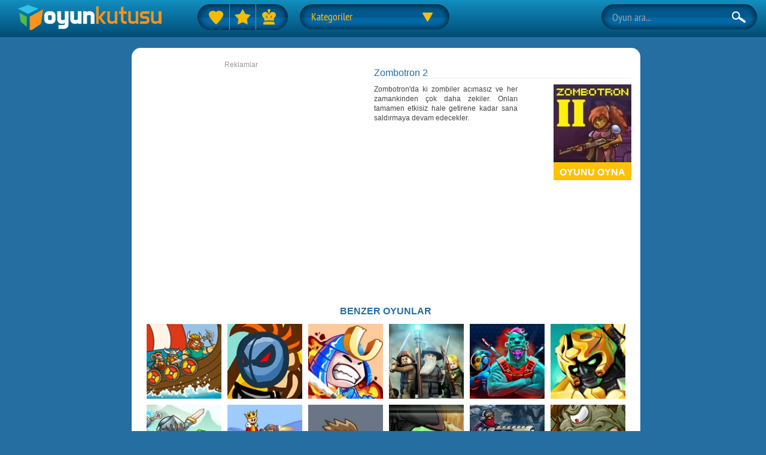

--- FILE ---
content_type: text/html; charset=utf-8
request_url: http://www.oyunkutusu.com/zombotron-2.html
body_size: 6498
content:
<!DOCTYPE html>
<html>
<head>
<meta charset="utf-8">
<meta http-equiv="X-UA-Compatible" content="IE=edge">
<meta content='width=device-width, initial-scale=1.0, maximum-scale=1.0, user-scalable=0' name='viewport' />
<meta name="google-site-verification" content="W6gGNZiDWbJgigH3tM0X4G8wVOVIU0o6fsYpb357Zx8" />
<title>Zombotron 2 - Savaş Oyunları</title>
<link rel="icon" type="image/x-icon" href="http://www.oyunkutusu.com/favicon.ico" />
<meta name="Description" content="Zombotron'da ki zombiler acımasız ve her zamankinden çok daha zekiler. Onları tamamen etkisiz hale getirene kadar sana saldırmaya devam edecekler."/>
<meta name="Keywords" content="Zombotron 2, Zombotron 2 Oyna, Zombotron 2 Oyunu, Online Zombotron 2 Oyna, Savaş Oyunları, En Güzel Oyunlar"/>
<meta property="og:image" content="http://www.oyunkutusu.com/dosya/img/zombotron-2.jpg" />
<meta property="image" content="http://www.oyunkutusu.com/dosya/img/zombotron-2.jpg" />
<link rel="image_src" href="http://www.oyunkutusu.com/dosya/img/zombotron-2.jpg" />
<link rel="canonical" href="http://www.oyunkutusu.com/zombotron-2.html" />
<link href="http://www.oyunkutusu.com/tema/oyunkutusu/css/custom.css" rel="stylesheet" type="text/css" />
<script type="text/javascript" src="http://ajax.googleapis.com/ajax/libs/jquery/1.11.1/jquery.min.js"></script>
  <script type="text/javascript">
			
			if (navigator.userAgent.indexOf('Safari') {				   
				$('.img_cells li').css('margin-top', '25px');
				}
			else {
			};	
		</script>
		
		
<script>
function favori(a) {		
    jQuery.ajax({

        type: "GET",
        url: "http://www.oyunkutusu.com/index.php?act=script&favori",
        data: "ID=" + a,
        success: function(b) {
            $("#fav").html(b)
        }
    })
}

function favorisil(a) {
    jQuery.ajax({
        type: "GET",
        url: "http://www.oyunkutusu.com/index.php?act=script&favorisil",
        data: "ID=" + a,
        success: function(b) {
            $("#fav").html(b)
        }
    })
}
</script>
<script language="javascript">

function swf(e, t, a) {
    document.write('<object classid="clsid:D27CDB6E-AE6D-11cf-96B8-444553540000" codebase="http://download.macromedia.com/pub/shockwave/cabs/flash/swflash.cab#version=7,0,19,0" width="' + t + '" height="' + a + '">'), document.write('<param name="movie" value="' + e + '">'), document.write('<param name="wmode" value="transparent" />'), document.write('<param name="quality" value="high">'), document.write('<param name="allownetworking" value="internal" />'), document.write('<param name="allowscriptaccess" value="samedomain" />'), document.write('<embed src="' + e + '"   id="currentEmbedGame" quality="high" pluginspage="http://www.macromedia.com/shockwave/download/index.cgi?P1_Prod_Version=ShockwaveFlash" type="application/x-shockwave-flash" width="' + t + '" height="' + a + '" menu="0"></embed>'), document.write("</object>")
}

function dcr(e, t, a) {
    document.write('<object classid="clsid:166B1BCA-3F9C-11CF-8075-444553540000" codebase="http://download.macromedia.com/pub/shockwave/cabs/director/sw.cab#version=7,0,2,0" width="' + t + '" height="' + a + '">'), document.write("<param name=\"swRemote\" value=\"swSaveEnabled='true' swVolume='true' swRestart='true' swPausePlay='true' swFastForward='true' swContextMenu='true'\">"), document.write('<param name="swStretchStyle" value="meet">'), document.write('<param name="bgColor" value="#000000">'), document.write('<param name="src" value="' + e + '">'), document.write('<embed src="' + e + '" width="' + t + '" height="' + a + "\" bgColor=\"#000000\" swRemote=\"swSaveEnabled='true' swVolume='true' swRestart='true' swPausePlay='true' swFastForward='true' swContextMenu='true'\" swStretchStyle=\"meet\" type=\"application/x-director\" pluginspage=\"http://www.macromedia.com/shockwave/download/\"></embed>"), document.write("</object>")
}

function indir(e) {
    jQuery.ajax({
        type: "POST",
        url: "http://www.oyunkutusu.com/index.php?act=islem&indir=" + e,
        data: e,
        success: function(e) {
            $("#indir").html(e)
        }
    })
}

function yeniler(e) {
    jQuery.ajax({
        type: "POST",
        url: "http://www.oyunkutusu.com/index.php?act=script&yeniler&sayfa=" + e,
        data: e,
        success: function(e) {
            $("#yeniler").html(e)
        }
    })
}

function populer(e) {
    jQuery.ajax({
        type: "POST",
        url: "http://www.oyunkutusu.com/index.php?act=script&pop&pop=" + e,
        data: e,
        success: function(e) {
            $("#populer").html(e)
        }
    })
}

function yorumsayfala(e, t, a) {
    jQuery.ajax({
        type: "POST",
        url: "http://www.oyunkutusu.com/index.php?act=script&yorum",
        data: "oyunid=" + e + "&sayfa=" + t + "&sclass=" + a,
        success: function(e) {
            $("#yorumlar").html(e)
        }
    })
}

function begen(e, t) {
    jQuery.ajax({
        type: "POST",
        url: "http://www.oyunkutusu.com/index.php?act=script&begen=" + e + "&durum=" + t,
        data: e,
        success: function(e) {
			if ("error" == e) {
                alert("Daha önce oy verdiniz!")
            } else {
            "error" == e || $("#starz").html(e)
			}
        }
    })
}

function addcomment() {
    var sc = $('#form').serialize();
    jQuery.ajax({
        type: 'post',
        url: '/index.php?act=script&comment',
        data: sc,
        success: function(sonuc) {
            if (sonuc == "ok") {
                $('#commentstatus').html('<div class="clearfix m-l-lg text-success" style="color:#fff;margin-bottom:20px;">Teşekkürler. Yorumunuz alınmıştır. Editör onayı alması durumunda yayınlanacaktır.</div>');
            } else {
                if (sonuc == "tekrar") {
                    alert('Daha önce göndermiş olduğunuz yorum bulunmaktadır!');
                } else {
                    alert(sonuc);
                }
            }
        }
    });
}
</script>
<link rel="icon" href="http://www.oyunkutusu.com/tema/oyunkutusu/images/favicon.ico" type="image/x-icon">
<link rel="icon" type="image/png" href="http://www.oyunkutusu.com/tema/oyunkutusu/images/favicon.png" />
    
		<meta name="google-site-verification" content="W6gGNZiDWbJgigH3tM0X4G8wVOVIU0o6fsYpb357Zx8" />
</head>

<body>
	
<div class="image-outer">
	<header class="header">
		 <div class="navbar-header">
	      <a class="navbar-brand" href="http://www.oyunkutusu.com"><img src="http://www.oyunkutusu.com/tema/oyunkutusu/images/logo.png" alt="Oyun Kutusu - En Güzel Oyunlar" /></a>
	    </div>
	    <div class="select-area clearfix">
	    	
						<div class="head_left">
	    		<ul class="list-unstyled share">
		      		<li><a href="http://www.oyunkutusu.com/favorilerim/" title="Favori Oyunlarım" rel="nofollow"><img src="http://www.oyunkutusu.com/tema/oyunkutusu/images/heart_icon.png" alt="Favori Oyunlarım" /></a></li>
					<li><a href="http://www.oyunkutusu.com/yeni-oyunlar/" title="Yeni Oyunlar"><img src="http://www.oyunkutusu.com/tema/oyunkutusu/images/yeni.png" alt="" /></a></li>
					<li><a href="http://www.oyunkutusu.com/populer-oyunlar/" title="Popüler Oyunlar"><img src="http://www.oyunkutusu.com/tema/oyunkutusu/images/popi.png" alt="" /></a></li>
		      	</ul>
		      	<div class="select_cell dropdown">
		      		<a href="#" class="select_inner dropdown-toggle" data-toggle="dropdown">Kategoriler</a>
	      		    <ul class="dropdown-menu">
	      		    	<div class="scroll_in">
		      		    	<li class="row select_row">
					        		<a href="http://www.oyunkutusu.com/2-kisilik-oyunlar" title="2 Kişilik Oyunlar">2 Kişilik Oyunlar</a>
					        </li>	
								<li class="row select_row">
					        		<a href="http://www.oyunkutusu.com/3d-oyunlar" title="3D Oyunlar">3D Oyunlar</a>
					        </li>	
								<li class="row select_row">
					        		<a href="http://www.oyunkutusu.com/araba-oyunlari" title="Araba Oyunları">Araba Oyunları</a>
					        </li>	
								<li class="row select_row">
					        		<a href="http://www.oyunkutusu.com/atari" title="Atari">Atari</a>
					        </li>	
								<li class="row select_row">
					        		<a href="http://www.oyunkutusu.com/beceri-oyunlari" title="Beceri Oyunları">Beceri Oyunları</a>
					        </li>	
								<li class="row select_row">
					        		<a href="http://www.oyunkutusu.com/futbol-oyunlari" title="Futbol Oyunları">Futbol Oyunları</a>
					        </li>	
								<li class="row select_row">
					        		<a href="http://www.oyunkutusu.com/kiz-oyunlari" title="Kız Oyunları">Kız Oyunları</a>
					        </li>	
								<li class="row select_row">
					        		<a href="http://www.oyunkutusu.com/macera-oyunlari" title="Macera Oyunları">Macera Oyunları</a>
					        </li>	
								<li class="row select_row">
					        		<a href="http://www.oyunkutusu.com/motor-oyunlari" title="Motor Oyunları">Motor Oyunları</a>
					        </li>	
								<li class="row select_row">
					        		<a href="http://www.oyunkutusu.com/online-oyunlar" title="Online Oyunlar">Online Oyunlar</a>
					        </li>	
								<li class="row select_row">
					        		<a href="http://www.oyunkutusu.com/oyun-kolu" title="Oyun Kolu">Oyun Kolu</a>
					        </li>	
								<li class="row select_row">
					        		<a href="http://www.oyunkutusu.com/oyun-skor" title="Oyun Skor">Oyun Skor</a>
					        </li>	
								<li class="row select_row">
					        		<a href="http://www.oyunkutusu.com/savas-oyunlari" title="Savaş Oyunları">Savaş Oyunları</a>
					        </li>	
								<li class="row select_row">
					        		<a href="http://www.oyunkutusu.com/silah-oyunlari" title="Silah Oyunları">Silah Oyunları</a>
					        </li>	
								<li class="row select_row">
					        		<a href="http://www.oyunkutusu.com/zeka-oyunlari" title="Zeka Oyunları">Zeka Oyunları</a>
					        </li>	
												        <li class="row select_row view_mob">
					        	<div class="col-sm-12">
					        		<div class="search_cell">
							        	<button class="search_btn"><img src="http://www.oyunkutusu.com/tema/oyunkutusu/images/zoom_toll.png" alt="" /></button>
							     		<input type="text" placeholder="Oyun ara..." />
							        </div>
					        	</div>
					        </li>
	      		    	</div>					        
				    </ul>
		      	</div>
	
	    	</div>      	
	        <div class="search_cell hidden-xs">
				<form  action="http://www.oyunkutusu.com" method="GET">
				<input name="act" value="ara" type="hidden" />
	        	<button class="search_btn"><img src="http://www.oyunkutusu.com/tema/oyunkutusu/images/zoom_toll.png" alt="" /></button>
	     		<input name="term" type="text" placeholder="Oyun ara..." />
				</form>
	        </div>
						
	    </div>
	</header>
	<style type="text/css">
.crawler {position:relative; background:#fff;  margin:15px auto; width:840px;   }
 .breadcrumbs {display:none;}
 .backToMain {float:left; width:30px; margin:7px 7px; margin-left:-10px;}
</style>
<ul class="breadcrumbs">
	<li itemscope itemtype="http://data-vocabulary.org/Breadcrumb"><a href="http://www.oyunkutusu.com" itemprop="url"><span itemprop="title">Oyunlar</span></a></li>
	<li itemscope itemtype="http://data-vocabulary.org/Breadcrumb"><a href="http://www.oyunkutusu.com/savas-oyunlari" itemprop="url"><span itemprop="title">Savaş Oyunları</span></a></li>
	<li itemscope itemtype="http://data-vocabulary.org/Breadcrumb"><a href="http://www.oyunkutusu.com/zombotron-2.html" itemprop="url"><span itemprop="title">Zombotron 2</span></a></li>
</ul>

	<div class="play_inr">
		<div class="container outter">
			<div class="crawler " style="background:#fff;">
				
				<div class="clear"></div>
				<div style="float:left;background:#fff; border-radius:15px; padding:15px; ">
						<div class=""style="float:left; width:336px; background:#fff;">
						<span style="float:left; width:100%; display:block;font-size:12px; color:#999; padding:3px 0;">Reklamlar</span>
							<script async src="//pagead2.googlesyndication.com/pagead/js/adsbygoogle.js"></script>
<!-- 336 -->
<ins class="adsbygoogle"
     style="display:inline-block;width:336px;height:280px"
     data-ad-client="ca-pub-8091505364143319"
     data-ad-slot="7996431530"></ins>
<script>
(adsbygoogle = window.adsbygoogle || []).push({});
</script>
							 
						</div>
						<div style="float:left; width:430px; margin-left:54px; padding-bottom:25px;  background:#fff;">
						<div style="width:100%;border-bottom:1px solid #eee; margin-bottom:10px;float:left;">
						<h1 style=" width:400px;   padding:18px 0 0 0;margin:0;color:#256ea1; float:left;text-align:left; font-size:16px;">Zombotron 2</h1>
						</div>
							<p style="float:left;">
							<h2 style="float:left; width:240px; text-align:justify; padding:0; margin:0; font-size:12px; line-height:16px; color:#444" itemprop="description">
							Zombotron'da ki zombiler acımasız ve her zamankinden çok daha zekiler. Onları tamamen etkisiz hale getirene kadar sana saldırmaya devam edecekler.							</h2>
							</p>
					<div style="float:right;width:130px; margin-left:10px;">
								<img src="http://www.oyunkutusu.com/dosya/img/zombotron-2.jpg" alt="Zombotron 2" />
								<div  style="clear:both;float:left; width:130px; height:30px;  margin:0px 0 0 0;background:#ffc107;">
								 <a style="float:left; margin:17px 0 0 10px ; color:#fff;font-weight:bolder;"  href="http://www.oyunkutusu.com/oyna/zombotron-2.html" title="Zombotron 2 oyna">OYUNU OYNA</a>
								</div>
							</div>
						
						</div>
						<div style="float:left; margin:15px 0 0 0;   text-align:center; width:820px;">
						 <script async src="//pagead2.googlesyndication.com/pagead/js/adsbygoogle.js"></script>
<!-- 728*90 -->
<ins class="adsbygoogle"
     style="display:inline-block;width:728px;height:90px"
     data-ad-client="ca-pub-8091505364143319"
     data-ad-slot="7637151535"></ins>
<script>
(adsbygoogle = window.adsbygoogle || []).push({});
</script>
						  <ul id="list" class="img_cells" style="background:#fff;padding:0;">
						 <h2 style=" width:100%; font-weight:bolder; padding:10px   0;margin:0;color:#256ea1; float:left;text-align:center; text-transform:uppercase; font-size:16px;">Benzer Oyunlar</h2>
							<li><a href="http://www.oyunkutusu.com/viking-istilasi-2.html" title="Viking İstilası 2" data-title="Viking İstilası 2">
			    		 
			           <img src="http://www.oyunkutusu.com/dosya/img/viking-istilasi-2.jpg" alt="Viking İstilası 2" />
			            <article class="da-animate da-slideFromRight" style="display: block;"> </article>
						</a>
			        </li><li><a href="http://www.oyunkutusu.com/kiyamet-kulesi.html" title="Kıyamet Kulesi" data-title="Kıyamet Kulesi">
			    		 
			           <img src="http://www.oyunkutusu.com/dosya/img/kiyamet-kulesi.jpg" alt="Kıyamet Kulesi" />
			            <article class="da-animate da-slideFromRight" style="display: block;"> </article>
						</a>
			        </li><li><a href="http://www.oyunkutusu.com/kahramanlarin-savasi.html" title="Kahramanların Savaşı" data-title="Kahramanların Savaşı">
			    		 
			           <img src="http://www.oyunkutusu.com/dosya/img/kahramanlarin-savasi.jpg" alt="Kahramanların Savaşı" />
			            <article class="da-animate da-slideFromRight" style="display: block;"> </article>
						</a>
			        </li><li><a href="http://www.oyunkutusu.com/lego-yuzuklerin-efendisi.html" title="LEGO Yüzüklerin Efendisi" data-title="LEGO Yüzüklerin Efendisi">
			    		 
			           <img src="http://www.oyunkutusu.com/dosya/img/lego-yuzuklerin-efendisi.jpg" alt="LEGO Yüzüklerin Efendisi" />
			            <article class="da-animate da-slideFromRight" style="display: block;"> </article>
						</a>
			        </li><li><a href="http://www.oyunkutusu.com/star-cars.html" title="Star Cars" data-title="Star Cars">
			    		 
			           <img src="http://www.oyunkutusu.com/dosya/img/star-cars.jpg" alt="Star Cars" />
			            <article class="da-animate da-slideFromRight" style="display: block;"> </article>
						</a>
			        </li><li><a href="http://www.oyunkutusu.com/mega-robotlar-2.html" title="Mega Robotlar 2" data-title="Mega Robotlar 2">
			    		 
			           <img src="http://www.oyunkutusu.com/dosya/img/mega-robotlar-2.jpg" alt="Mega Robotlar 2" />
			            <article class="da-animate da-slideFromRight" style="display: block;"> </article>
						</a>
			        </li><li><a href="http://www.oyunkutusu.com/guclu-sovalye.html" title="Güçlü Şövalye" data-title="Güçlü Şövalye">
			    		 
			           <img src="http://www.oyunkutusu.com/dosya/img/guclu-sovalye.jpg" alt="Güçlü Şövalye" />
			            <article class="da-animate da-slideFromRight" style="display: block;"> </article>
						</a>
			        </li><li><a href="http://www.oyunkutusu.com/kralin-hucumu.html" title="Kralın Hücumu" data-title="Kralın Hücumu">
			    		 
			           <img src="http://www.oyunkutusu.com/dosya/img/kralin-hucumu.jpg" alt="Kralın Hücumu" />
			            <article class="da-animate da-slideFromRight" style="display: block;"> </article>
						</a>
			        </li><li><a href="http://www.oyunkutusu.com/donus.html" title="Dönüş" data-title="Dönüş">
			    		 
			           <img src="http://www.oyunkutusu.com/dosya/img/donus.jpg" alt="Dönüş" />
			            <article class="da-animate da-slideFromRight" style="display: block;"> </article>
						</a>
			        </li><li><a href="http://www.oyunkutusu.com/raze-2.html" title="Raze 2" data-title="Raze 2">
			    		 
			           <img src="http://www.oyunkutusu.com/dosya/img/raze-2.jpg" alt="Raze 2" />
			            <article class="da-animate da-slideFromRight" style="display: block;"> </article>
						</a>
			        </li><li><a href="http://www.oyunkutusu.com/sinir-ihlali-2.html" title="Sınır İhlali 2" data-title="Sınır İhlali 2">
			    		 
			           <img src="http://www.oyunkutusu.com/dosya/img/sinir-ihlali-2.jpg" alt="Sınır İhlali 2" />
			            <article class="da-animate da-slideFromRight" style="display: block;"> </article>
						</a>
			        </li><li><a href="http://www.oyunkutusu.com/devlerle-savas-2.html" title="Devlerle Savaş 2" data-title="Devlerle Savaş 2">
			    		 
			           <img src="http://www.oyunkutusu.com/dosya/img/devlerle-savas-2.jpg" alt="Devlerle Savaş 2" />
			            <article class="da-animate da-slideFromRight" style="display: block;"> </article>
						</a>
			        </li><li><a href="http://www.oyunkutusu.com/hava-savasi.html" title="Hava Savaşı" data-title="Hava Savaşı">
			    		 
			           <img src="http://www.oyunkutusu.com/dosya/img/hava-savasi.jpg" alt="Hava Savaşı" />
			            <article class="da-animate da-slideFromRight" style="display: block;"> </article>
						</a>
			        </li><li><a href="http://www.oyunkutusu.com/koru-bekcileri-3.html" title="Koru Bekçileri 3" data-title="Koru Bekçileri 3">
			    		 
			           <img src="http://www.oyunkutusu.com/dosya/img/koru-bekcileri-3.jpg" alt="Koru Bekçileri 3" />
			            <article class="da-animate da-slideFromRight" style="display: block;"> </article>
						</a>
			        </li><li><a href="http://www.oyunkutusu.com/lego-yildiz-savaslari-2.html" title="Lego Yıldız Savaşları 2" data-title="Lego Yıldız Savaşları 2">
			    		 
			           <img src="http://www.oyunkutusu.com/dosya/img/lego-yildiz-savaslari-2.jpg" alt="Lego Yıldız Savaşları 2" />
			            <article class="da-animate da-slideFromRight" style="display: block;"> </article>
						</a>
			        </li><li><a href="http://www.oyunkutusu.com/sehir-kusatmasi-3.html" title="Şehir Kuşatması 3" data-title="Şehir Kuşatması 3">
			    		 
			           <img src="http://www.oyunkutusu.com/dosya/img/sehir-kusatmasi-3.jpg" alt="Şehir Kuşatması 3" />
			            <article class="da-animate da-slideFromRight" style="display: block;"> </article>
						</a>
			        </li><li><a href="http://www.oyunkutusu.com/strike-of-war.html" title="Strike of War" data-title="Strike of War">
			    		 
			           <img src="http://www.oyunkutusu.com/dosya/img/strike-of-war.jpg" alt="Strike of War" />
			            <article class="da-animate da-slideFromRight" style="display: block;"> </article>
						</a>
			        </li><li><a href="http://www.oyunkutusu.com/patlayici-takimi-2.html" title="Patlayıcı Takımı 2" data-title="Patlayıcı Takımı 2">
			    		 
			           <img src="http://www.oyunkutusu.com/dosya/img/patlayici-takimi-2.jpg" alt="Patlayıcı Takımı 2" />
			            <article class="da-animate da-slideFromRight" style="display: block;"> </article>
						</a>
			        </li>						</ul><script async src="//pagead2.googlesyndication.com/pagead/js/adsbygoogle.js"></script>
<!-- duyarli bağlantı -->
<ins class="adsbygoogle"
     style="display:block"
     data-ad-client="ca-pub-8091505364143319"
     data-ad-slot="3968060330"
     data-ad-format="link"></ins>
<script>
(adsbygoogle = window.adsbygoogle || []).push({});
</script>
						</div>
						
			</div>
			</div>
			 
				
				 
			 
		</div>
	</div>
</div><link href="http://www.oyunkutusu.com/tema/oyunkutusu/css/bootstrap.css" rel="stylesheet" type="text/css" />
<script type="text/javascript">
$(document).ready(function(){}),$(window).bind("load",function(){function o(){i=n.height(),t=$(window).scrollTop()+$(window).height()-i+"px",$(document.body).height()+i<$(window).height()?n.css({position:"fixed",bottom:"0px",left:"0",right:"0"}):n.css({position:"relative",display:"block"})}var i=0,t=0,n=$(".footer");o(),$(window).scroll(o).resize(o)});
</script>
<script type="text/javascript">
(function($,undefined){$.HoverDir=function(options,element){this.$el=$(element);this._init(options);};$.HoverDir.defaults={hoverDelay:0,reverse:false};$.HoverDir.prototype={_init:function(options){this.options=$.extend(true,{},$.HoverDir.defaults,options);this._loadEvents();},_loadEvents:function(){var _self=this;this.$el.on('mouseenter.hoverdir, mouseleave.hoverdir',function(event){var $el=$(this),evType=event.type,$hoverElem=$el.find('article'),direction=_self._getDir($el,{x:event.pageX,y:event.pageY}),hoverClasses=_self._getClasses(direction);$hoverElem.removeClass();if(evType==='mouseenter'){$hoverElem.hide().addClass(hoverClasses.from);clearTimeout(_self.tmhover);_self.tmhover=setTimeout(function(){$hoverElem.show(0,function(){$(this).addClass('hover-animate').addClass(hoverClasses.to);});},_self.options.hoverDelay);}else{$hoverElem.addClass('hover-animate');clearTimeout(_self.tmhover);$hoverElem.addClass(hoverClasses.from);}});},_getDir:function($el,coordinates){var w=$el.width(),h=$el.height(),x=(coordinates.x-$el.offset().left-(w/2))*(w>h?(h/w):1),y=(coordinates.y-$el.offset().top-(h/2))*(h>w?(w/h):1),direction=Math.round((((Math.atan2(y,x)*(180/Math.PI))+180)/90)+3)%4;return direction;},_getClasses:function(direction){var fromClass,toClass;switch(direction){case 0:(!this.options.reverse)?fromClass='hover-slideFromTop':fromClass='hover-slideFromBottom';toClass='hover-slideTop';break;case 1:(!this.options.reverse)?fromClass='hover-slideFromRight':fromClass='hover-slideFromLeft';toClass='hover-slideLeft';break;case 2:(!this.options.reverse)?fromClass='hover-slideFromBottom':fromClass='hover-slideFromTop';toClass='hover-slideTop';break;case 3:(!this.options.reverse)?fromClass='hover-slideFromLeft':fromClass='hover-slideFromRight';toClass='hover-slideLeft';break;};return{from:fromClass,to:toClass};}};var logError=function(message){if(this.console){console.error(message);}};$.fn.hoverdir=function(options){if(typeof options==='string'){var args=Array.prototype.slice.call(arguments,1);this.each(function(){var instance=$.data(this,'hoverdir');if(!instance){logError("cannot call methods on hoverdir prior to initialization; "+"attempted to call method '"+options+"'");return;}if(!$.isFunction(instance[options])||options.charAt(0)==="_"){logError("no such method '"+options+"' for hoverdir instance");return;}instance[options].apply(instance,args);});}else{this.each(function(){var instance=$.data(this,'hoverdir');if(!instance){$.data(this,'hoverdir',new $.HoverDir(options,this));}});}return this;};})(jQuery);
</script>
<script type="text/javascript">
		//Image Hover
		jQuery(document).ready(function(){
		jQuery(function() {
			jQuery('ul.img_cells > li').hoverdir();
		});
		});
		$(document).ready(function(){
			$( "li.dropdown" ).click(function() {
			  $( ".dropdown-menu" ).slideToggle( "open", function() {
				 
			  });
			});

			$(".dropdown-menu").click(function(event){
			     event.stopPropagation();
			});
		});
	</script>
<script src="http://www.oyunkutusu.com/tema/oyunkutusu/js/bootstrap.js" type="text/javascript"></script>
<script src="http://www.oyunkutusu.com/tema/oyunkutusu/js/jquery.placeholder.1.3.min.js" type="text/javascript"></script>
<!-- Meta, title, CSS, JS, favicons, etc. -->
<!-- Default link -->
<!-- HTML5 shim and Respond.js IE8 support of HTML5 elements and media queries -->
<!--[if lt IE 9]>
  <script src="http://www.oyunkutusu.com/tema/oyunkutusu/js/html5shiv.min.js"></script>
  <script src="http://www.oyunkutusu.com/tema/oyunkutusu/js/respond.min.js"></script>
<![endif]-->
<!-- custom js -->
   <div class="footer clearfix">
   		<div class="logo_text"><img src="http://www.oyunkutusu.com/tema/oyunkutusu/images/logo.png" width="180" alt="Oyun Kutusu - En G蝢頊el Oyunlar" /></div>     		
   		<div class="footer_right">
   			<ul class="footer_list
   			    
   				<li><a href="http://www.oyunkutusu.com/sitemap.xml" title="Sitemap">Sitemap</a></li>
   				<li><a href="http://www.oyunkutusu.com/rss.xml" title="Rss">Rss</a></li>
				   				<li><a href="http://www.oyunkutusu.com/yardim/" title="Yardım">Yardım</a></li>
			
				   			</ul>
   			<ul class="footer_list">
   				<li>Copyright  Oyunkutusu.com</li>
   			</ul>
   		</div>
   </div>
<!-- Global site tag (gtag.js) - Google Analytics -->
<script async src="https://www.googletagmanager.com/gtag/js?id=UA-112815605-1"></script>
<script>
  window.dataLayer = window.dataLayer || [];
  function gtag(){dataLayer.push(arguments);}
  gtag('js', new Date());

  gtag('config', 'UA-112815605-1');
</script>


</body>   
</html>
 

--- FILE ---
content_type: text/html; charset=utf-8
request_url: https://www.google.com/recaptcha/api2/aframe
body_size: 269
content:
<!DOCTYPE HTML><html><head><meta http-equiv="content-type" content="text/html; charset=UTF-8"></head><body><script nonce="BSYny9fY9fZ_1BjXDyCSQw">/** Anti-fraud and anti-abuse applications only. See google.com/recaptcha */ try{var clients={'sodar':'https://pagead2.googlesyndication.com/pagead/sodar?'};window.addEventListener("message",function(a){try{if(a.source===window.parent){var b=JSON.parse(a.data);var c=clients[b['id']];if(c){var d=document.createElement('img');d.src=c+b['params']+'&rc='+(localStorage.getItem("rc::a")?sessionStorage.getItem("rc::b"):"");window.document.body.appendChild(d);sessionStorage.setItem("rc::e",parseInt(sessionStorage.getItem("rc::e")||0)+1);localStorage.setItem("rc::h",'1765848531717');}}}catch(b){}});window.parent.postMessage("_grecaptcha_ready", "*");}catch(b){}</script></body></html>

--- FILE ---
content_type: text/css
request_url: http://www.oyunkutusu.com/tema/oyunkutusu/css/custom.css
body_size: 5182
content:
@charset "utf-8";@font-face{font-family:'PTSans-Narrow';src:url('../fonts/PTSans-Narrow_gdi.eot');src:url('../fonts/PTSans-Narrow_gdi.eot?#iefix') format('embedded-opentype'),
url('../fonts/PTSans-Narrow_gdi.woff') format('woff'),
url('../fonts/PTSans-Narrow_gdi.ttf') format('truetype'),
url('../fonts/PTSans-Narrow_gdi.svg#PTSans-Narrow') format('svg');font-weight:400;font-style:normal;font-stretch:condensed;unicode-range:U+0020-F6CE;}
@font-face{font-family:'PTSans-CaptionBold';src:url('../fonts/PTSans-CaptionBold_gdi.eot');src:url('../fonts/PTSans-CaptionBold_gdi.eot?#iefix') format('embedded-opentype'),
url('../fonts/PTSans-CaptionBold_gdi.woff') format('woff'),
url('../fonts/PTSans-CaptionBold_gdi.ttf') format('truetype'),
url('../fonts/PTSans-CaptionBold_gdi.svg#PTSans-CaptionBold') format('svg');font-weight:700;font-style:normal;font-stretch:normal;unicode-range:U+0020-F6CE;}
@font-face{font-family:'TwCenMT-CondensedExtraBold';src:url('../fonts/TwCenMT-CondensedExtraBold_gdi.eot');src:url('../fonts/TwCenMT-CondensedExtraBold_gdi.eot?#iefix') format('embedded-opentype'),
url('../fonts/TwCenMT-CondensedExtraBold_gdi.woff') format('woff'),
url('../fonts/TwCenMT-CondensedExtraBold_gdi.ttf') format('truetype'),
url('../fonts/TwCenMT-CondensedExtraBold_gdi.svg#TwCenMT-CondensedExtraBold') format('svg');font-weight:400;font-style:normal;font-stretch:normal;unicode-range:U+0020-25CA;}
input[placeholder], [placeholder], *[placeholder]{color:#9fa4a4 !important;opacity:1 !important;}
::-webkit-input-placeholder{color:#9fa4a4 !important;opacity:1 !important;}
:-moz-placeholder{color:#9fa4a4 !important;opacity:1 !important;}
::-moz-placeholder{color:#9fa4a4 !important;opacity:1 !important;}
:-ms-input-placeholder{color:#9fa4a4 !important;opacity:1 !important;}
body{background:#256ea1;line-height:0;}
*{box-sizing:border-box;}
a{transition:all 300ms ease-in-out 0s;-webkit-transition:all 300ms ease-in-out 0s;-o-transition:all 300ms ease-in-out 0s;-ms-transition:all 300ms ease-in-out 0s;-moz-transition:all 300ms ease-in-out 0s;}
a.hover{text-decoration:none;}
.m25{margin-top:25px;}
.image-outer{background:#256ea1;position:relative;padding:65px 15px 15px 14px;z-index:1;}
.toadd{visibility:visible;opacity:1;}
.header{z-index:9999;position:fixed;width:100%;padding:7px 15px 5px 15px;left:0;right:0;top:0;background:#128ec0;background:url([data-uri]);background:-moz-linear-gradient(top, #128ec0 0%, #014c73 100%);background:-webkit-gradient(linear, left top, left bottom, color-stop(0%,#128ec0), color-stop(100%,#014c73));background:-webkit-linear-gradient(top, #128ec0 0%,#014c73 100%);background:-o-linear-gradient(top, #128ec0 0%,#014c73 100%);background:-ms-linear-gradient(top, #128ec0 0%,#014c73 100%);background:linear-gradient(to bottom, #128ec0 0%,#014c73 100%);filter:progid:DXImageTransform.Microsoft.gradient(startColorstr='#128ec0', endColorstr='#014c73',GradientType=0);}
.navbar-brand{padding:0;height:auto;margin-right:45px;}
.share{display:table;width:120px;margin:0;background:url(../images/btn_bg.png) repeat-x;border-radius:50px;box-shadow:0 0 10px 3px rgba(0, 0, 0, 0.6) inset;float:left;margin-right:20px;}
ul.share li{display:table-cell;width:50%;text-align:center;border-right:1px solid rgba(255, 189, 3, 0.6);}
ul.share li:last-child{border:none;}
ul.share li a{padding:5px;color:#ffbb04;padding:7px;display:block;}
ul.share li:first-child a{padding-left:17px;}
ul.share li:last-child a{padding-right:17px;}
ul.share li:hover a{opacity:0.6;}
.search_cell{float:right;position:relative;width:260px;}
.search_cell input{width:100%;background:url(../images/btn_bg.png) repeat-x;border-radius:50px;box-shadow:0 0 10px 3px rgba(0, 0, 0, 0.6) inset;border:none;height:42px;padding:0 50px 0 18px;font-size:18px;font-family:'PTSans-Narrow';color:#fff;}
.head_left{float:left;}
.search_btn{position:absolute;width:62px;height:100%;right:0;top:0px;background:none;border:none;}
.search_btn:hover{opacity:0.6;}
.vMode{display:none;}
.top_add{width:100%;margin:0 auto;position:relative;padding:8px 20px;}
.select_cell{float:left;width:250px;background:url(../images/btn_bg.png) repeat-x;border-radius:50px;}
.newThis{position:absolute;top:-1px;right:-1px;background:url(../images/tr.png) no-repeat;width:65px;height:67px;z-index:2}
.select_inner{width:100%;background:none;border-radius:50px;box-shadow:0 0 10px 3px rgba(0, 0, 0, 0.6) inset;border:none;height:42px;padding:0 40px 0 19px;font-size:18px;font-family:'PTSans-Narrow';color:#febf14;background:url(../images/select_arrow1.png) right center no-repeat;line-height:42px;display:block;}
.select_cell.dropdown.open .select_inner{background:url(../images/select_arrow.png) right center no-repeat;}
.image_boxin{text-align:center;margin-top:8px;}
.image-box{display:inline-flex;width:135px;height:135px;overflow:hidden;margin:3px;border-radius:3px;position:relative;padding:4px;box-sizing:border-box;position:relative;}
.image-box:after{position:absolute;left:-100%;top:0;width:100%;height:100%;background:rgba(255, 255, 255, 0.7);content:'';transition:all 300ms ease-in-out 0s;-webkit-transition:all 0.2s ease-in-out 0s;-o-transition:all 0.2s ease-in-out 0s;-ms-transition:all 0.2s ease-in-out 0s;-moz-transition:all 0.2s ease-in-out 0s;}
.image-box:hover:after{left:0;}
.image-box img{width:100%;border-radius:3px;position:relative;z-index:1;}
.hover_text{box-sizing:border-box;z-index:5;position:absolute;bottom:-100%;left:0;width:100%;border-radius:0 0 4px 4px;padding:3px;transition:all 300ms ease-in-out 0s;-webkit-transition:all 0.2s ease-in-out 0s;-o-transition:all 0.2s ease-in-out 0s;-ms-transition:all 0.2s ease-in-out 0s;-moz-transition:all 0.2s ease-in-out 0s;}
.hover_text span{padding:2px;width:100%;display:block;line-height: 18px; background:rgba(0, 0, 0, 0.7);font-size:18px;font-family:'PTSans-Narrow';color:#febf14;padding:3px;text-align:center;box-sizing:border-box;}
.img_cells li:hover .hover_text{bottom:0;}
.footer{position:fixed;width:100%;bottom:0;left:0;border-top:1px solid #6abada;background:#128ec0;background:url([data-uri]);background:-moz-linear-gradient(top, #128ec0 0%, #014c73 100%);background:-webkit-gradient(linear, left top, left bottom, color-stop(0%,#128ec0), color-stop(100%,#014c73));background:-webkit-linear-gradient(top, #128ec0 0%,#014c73 100%);background:-o-linear-gradient(top, #128ec0 0%,#014c73 100%);background:-ms-linear-gradient(top, #128ec0 0%,#014c73 100%);background:linear-gradient(to bottom, #128ec0 0%,#014c73 100%);filter:progid:DXImageTransform.Microsoft.gradient(startColorstr='#128ec0', endColorstr='#014c73',GradientType=0);padding:10px 15px;}
.logo_text{float:left;color:#233843;font-size:45px;text-transform:uppercase;font-family:'TwCenMT-CondensedExtraBold';line-height:49px;}
.footer_right{float:right;margin-top:15px;}
.footer_list{display:inline-block;vertical-align:middle;margin:0 25px 0 0;padding:0;}
.footer_list:last-child{margin-right:0;}
.footer_list li{color:#dddddd;font-size:14px;line-height:15px;font-family:'PTSans-Narrow';display:inline-block;vertical-align:middle;list-style:none;margin-right:3px;padding-right:5px;border-right:1px solid #ddd;}
.footer_list li a{color:#dddddd;display:block;padding-bottom:2px;}
.footer_list li:last-child{margin-right:0;padding-right:0;border-right:none;}
.footer_list li:hover a{color:#ffb705;}
.select_cell .dropdown-menu{width:370px;opacity:0.9;padding:15px;position:absolute;background:#003358;border-radius:17px;float:left;}
.controls{float:right;}
.select_cell .com-sm-6{padding:0 10px;}
.select_cell .dropdown-menu li{float:left;width:195px;padding:8px 10px;position:relative; }
.select_cell .dropdown-menu li a{font-size:18px;color:#fff;font-family:'PTSans-Narrow';}
.select_icon{position:absolute;left:0;top:0;width:40px;border-right:1px solid #2c3e50;height:100%;text-align:center;line-height:36px;}
.select_row{margin-bottom:10px;}
.select_row:last-child{margin-bottom:0;}
.select_cell .dropdown-menu a:hover{color:#febf14;}
.da-thumbs li:hover .hover_text{bottom:0;}
.view_mob{display:none;}
.play_inr span{text-align:center;display:block;margin:10px 0 5px;}
.center_box_outr{width:auto;margin:0px auto;}
.center_box{background:#025279;border-radius:5px;}
.center_header{padding:0 5px 0 18px;border-radius:5px 5px 0 0;background:rgb(254,254,254);background:-moz-linear-gradient(top, rgba(254,254,254,1) 0%, rgba(242,245,245,1) 23%, rgba(231,236,236,1) 49%, rgba(224,230,230,1) 71%, rgba(238,240,242,1) 100%);background:-webkit-gradient(linear, left top, left bottom, color-stop(0%,rgba(254,254,254,1)), color-stop(23%,rgba(242,245,245,1)), color-stop(49%,rgba(231,236,236,1)), color-stop(71%,rgba(224,230,230,1)), color-stop(100%,rgba(238,240,242,1)));background:-webkit-linear-gradient(top, rgba(254,254,254,1) 0%,rgba(242,245,245,1) 23%,rgba(231,236,236,1) 49%,rgba(224,230,230,1) 71%,rgba(238,240,242,1) 100%);background:-o-linear-gradient(top, rgba(254,254,254,1) 0%,rgba(242,245,245,1) 23%,rgba(231,236,236,1) 49%,rgba(224,230,230,1) 71%,rgba(238,240,242,1) 100%);background:-ms-linear-gradient(top, rgba(254,254,254,1) 0%,rgba(242,245,245,1) 23%,rgba(231,236,236,1) 49%,rgba(224,230,230,1) 71%,rgba(238,240,242,1) 100%);background:linear-gradient(to bottom, rgba(254,254,254,1) 0%,rgba(242,245,245,1) 23%,rgba(231,236,236,1) 49%,rgba(224,230,230,1) 71%,rgba(238,240,242,1) 100%);filter:progid:DXImageTransform.Microsoft.gradient(startColorstr='#fefefe', endColorstr='#eef0f2',GradientType=0);}
.tycoon_text{font-size:19px;color:#3598d0;font-family:'PT Sans Narrow', sans-serif;font-weight:700;padding:6px 0;float:left;}
.tycoon_text h1{font-size:16px;margin-top:8px;padding:0;font-weight:700;font-family:'PT Sans Narrow', sans-serif;}
.icon_panel{float:left;margin:0 18px 0 10px;}
#fav {float:left;}
.star1{float:left;width:145px;height:30px;background:url(../images/1star.png) no-repeat}
.star2{float:left;width:145px;height:30px;background:url(../images/2star.png) no-repeat}
.star3{float:left;width:145px;height:30px;background:url(../images/3star.png) no-repeat}
.star4{float:left;width:145px;height:30px;background:url(../images/4star.png) no-repeat}
.star5{float:left;width:145px;height:30px;background:url(../images/5star.png) no-repeat}
.icon_panel a{float:left;padding:13px 8px;border-right:1px solid #d1d1d1;}
.icon_panel a:first-child{border-left:1px solid #d1d1d1;}
.play_inr span.like_text{font-size:20px;color:#5ca102;text-transform:uppercase;font-family:'Roboto Condensed', sans-serif;display:inline-block;vertical-align:middle;margin:0;line-height:20px;}
.rating_area{float:left;padding:10px 0 0;}
.rating_area a{float:left;margin:0 2px;}
.grn_btn{float:right;margin:5px 0 0;}
.grn_btn a{display:block;background:#5da302;padding:6px 12px 6px 6px;border-radius:25px;border-bottom:1px solid #407000;font-size:14px;color:#ffffff;font-family:'PT Sans Narrow', sans-serif;}
.grn_btn a:hover{background:#427301;}
.playPage a{width:100px;}
.playPage img{width:100px;}
.grn_btn a img{margin-right:3px;}
.video_area{padding:30px;}
.left_aside,
.right_aside{position:absolute;top:50%;transform:translateY(-50%);-webkit-transform:translateY(-50%);-moz-transform:translateY(-50%);}
.left_aside{left:-160px; }
.right_aside{right:-300px;}
.outter{position:relative;color:yellow;}
.tab_part{margin:12px auto;}
.tab_part_left{float:left;width:385px;background:#025279;border-radius:5px 5px;}
.tab_part_hdr{background:rgb(254,254,254);background:-moz-linear-gradient(top, rgba(254,254,254,1) 0%, rgba(242,245,245,1) 23%, rgba(231,236,236,1) 49%, rgba(224,230,230,1) 71%, rgba(238,240,242,1) 100%);background:-webkit-gradient(linear, left top, left bottom, color-stop(0%,rgba(254,254,254,1)), color-stop(23%,rgba(242,245,245,1)), color-stop(49%,rgba(231,236,236,1)), color-stop(71%,rgba(224,230,230,1)), color-stop(100%,rgba(238,240,242,1)));background:-webkit-linear-gradient(top, rgba(254,254,254,1) 0%,rgba(242,245,245,1) 23%,rgba(231,236,236,1) 49%,rgba(224,230,230,1) 71%,rgba(238,240,242,1) 100%);background:-o-linear-gradient(top, rgba(254,254,254,1) 0%,rgba(242,245,245,1) 23%,rgba(231,236,236,1) 49%,rgba(224,230,230,1) 71%,rgba(238,240,242,1) 100%);background:-ms-linear-gradient(top, rgba(254,254,254,1) 0%,rgba(242,245,245,1) 23%,rgba(231,236,236,1) 49%,rgba(224,230,230,1) 71%,rgba(238,240,242,1) 100%);background:linear-gradient(to bottom, rgba(254,254,254,1) 0%,rgba(242,245,245,1) 23%,rgba(231,236,236,1) 49%,rgba(224,230,230,1) 71%,rgba(238,240,242,1) 100%);filter:progid:DXImageTransform.Microsoft.gradient(startColorstr='#fefefe', endColorstr='#eef0f2',GradientType=0);padding:6px 8px 0;border-radius:5px 5px 0 0;}
.yorumlar_box{margin:0 0 10px;border-radius:5px;background:#1e749e;padding:5px 10px;}
.prof_pic{float:left;width:47px;height:47px;background:#025279;border-radius:5px;margin-right:18px;line-height:47px;text-align:center;}
.comment_text{overflow:hidden;font-size:14px;color:#ffffff;line-height:20px;word-wrap: break-word;}
.tab-content{padding:10px 10px 10px;}
.tab-content h2{font-size:14px;line-height:18px;color:#fff;padding:0;margin:0;}
.tab-content span{display:block;font-size:20px;color:#ffffff;text-align:center;margin:0 0 25px;}
.frm_outr input,
.frm_outr textarea{border:none;outline:none;border-radius:3px;background:#fff;padding:10px 15px;font-size:14px;color:#9fa4a4;margin:0 0 25px;width:100%;}
.frm_outr input.kodu{float:left;width:220px;}
.side_text{float:left;font-size:26px;color:#ffffff;margin-left:25px;}
.frm_outr button{border:none;outline:none;border-radius:5px;background:#dfa900;padding:8px 15px;font-size:18px;color:#ffffff;}
.frm_outr button:hover{background:#b68a01;}
.tab_part_right{width:345px;border-radius:7px;float:right;}
.tab_part_right h5{border-radius:5px 5px 0 0;margin:0;font-size:20px;color:#025279;text-transform:uppercase;padding:10px 0;text-align:center;background:rgb(254,254,254);background:-moz-linear-gradient(top, rgba(254,254,254,1) 0%, rgba(242,245,245,1) 23%, rgba(231,236,236,1) 49%, rgba(224,230,230,1) 71%, rgba(238,240,242,1) 100%);background:-webkit-gradient(linear, left top, left bottom, color-stop(0%,rgba(254,254,254,1)), color-stop(23%,rgba(242,245,245,1)), color-stop(49%,rgba(231,236,236,1)), color-stop(71%,rgba(224,230,230,1)), color-stop(100%,rgba(238,240,242,1)));background:-webkit-linear-gradient(top, rgba(254,254,254,1) 0%,rgba(242,245,245,1) 23%,rgba(231,236,236,1) 49%,rgba(224,230,230,1) 71%,rgba(238,240,242,1) 100%);background:-o-linear-gradient(top, rgba(254,254,254,1) 0%,rgba(242,245,245,1) 23%,rgba(231,236,236,1) 49%,rgba(224,230,230,1) 71%,rgba(238,240,242,1) 100%);background:-ms-linear-gradient(top, rgba(254,254,254,1) 0%,rgba(242,245,245,1) 23%,rgba(231,236,236,1) 49%,rgba(224,230,230,1) 71%,rgba(238,240,242,1) 100%);background:linear-gradient(to bottom, rgba(254,254,254,1) 0%,rgba(242,245,245,1) 23%,rgba(231,236,236,1) 49%,rgba(224,230,230,1) 71%,rgba(238,240,242,1) 100%);filter:progid:DXImageTransform.Microsoft.gradient(startColorstr='#fefefe', endColorstr='#eef0f2',GradientType=0);}
.game_cell{padding:10px 0 0 14px;background:#025279;overflow:hidden;border-radius:0 0 5px 5px;}
.game_cell a{float:left;position:relative;margin:0 8px 6px 0px;}
.game_cell a .hover{display:none;box-sizing:border-box;position:absolute;overflow:hidden;bottom:-80px;}
.game_cell a:hover .hover{transition:all 300ms ease-in-out 0s;-webkit-transition:all 0.2s ease-in-out 0s;-o-transition:all 0.2s ease-in-out 0s;-ms-transition:all 0.2s ease-in-out 0s;-moz-transition:all 0.2s ease-in-out 0s;bottom:0;left:0;display:block;text-align:center;width:100%;background:rgba(0, 0, 0, 0.8);color:#febf14;font-weight:bolder;font-size:12px;height:auto;}
.last_part{margin:10px 0 60px;}
.tab-content p{color:#fff;}
.btm_video{width:885px;}
.img_cells li:hover article{height:100%;}
.img_cells{padding:0;margin:0;}
.img_cells li ,
.img_cells li img{display:inline-block;position:relative;}
.img_cells li img{z-index:1;width:100%;max-height:100%;}
.img_cells li{overflow:hidden;padding:3px;width:135px;height:135px;}
.img_cells li article{position:absolute;background:rgba(255, 255, 255, 0.7);width:100%;height:0;}
.hover-animate{-webkit-transition:all 0.2s ease;-moz-transition:all 0.2s ease-in-out;-o-transition:all 0.2s ease-in-out;-ms-transition:all 0.2s ease-in-out;transition:all 0.2s ease-in-out;}
.hover-slideFromTop{left:0px;top:-100%;}
.hover-slideFromBottom{left:0px;top:100%;}
.hover-slideFromLeft{top:0px;left:-100%;}
.hover-slideFromRight{top:0px;left:100%;}
.hover-slideTop{top:0px;}
.hover-slideLeft{left:0px;}

.img_cells{
 
	margin: 0;
	padding: 0;
	
}
.img_cells li  {
	overflow: hidden;
	display: inline-block;

	padding:2.700px 5px;
 
}
.img_cells li ,
.img_cells li  img {
	display: inline-block;
	position: relative;

}
.img_cells li  img{
	z-index: 1;
	width: 100%;
	max-height: 100%;
}

.img_cells li  article {
	position: absolute;
	background:rgba(255, 255, 255, 0.7);
	width: 100%;
	height: 0;
}

span.link_post{display:block;width:35px;height:35px;background-color:#DF6232;border-radius:50px;cursor:pointer;background-image:url(images/link_post_icon.png);background-repeat:no-repeat;background-position:center;margin-right:10px;}
span.zoom{overflow:hidden;display:block;width:35px;height:35px;background-color:#DF6232;border-radius:50px;cursor:pointer;background-image:url(images/zoom_icon.png);background-repeat:no-repeat;background-position:center;margin-left:10px;}
.portfolio_2col article h3{padding-top:70px !important;}
.image_grid{float:left;overflow:hidden;width:700px;position:relative;}
.image_grid li{float:left;line-height:17px;color:#686f74;list-style:none;overflow:hidden;margin-bottom:23px;margin-right:23px;text-align:center;}
@media only screen and (max-width:767px){.image_grid{width:300px;}
.image_grid li img{width:220px;}
.portfolio_4col .img_cells li article h3{padding-top:70px;}
.portfolio_3col .img_cells li article h3{padding-top:50px;}
.portfolio_2col .img_cells li article h3{padding-top:53px !important;}
}
@media only screen and (min-width:480px) and (max-width:767px){.image_grid{width:450px;}
.image_grid li{width:178px !important;}
.portfolio_4col .img_cells li article h3{padding-top:58px;}
.portfolio_3col .img_cells li article h3{padding-top:34px;}
.portfolio_2col .img_cells li article h3{padding-top:23px !important;}
}
@media (max-width:990px){.navbar-brand{width:150px;margin-right:10px;margin-top:7px;}

.search_cell{width:220px;}
.search_cell input{background:rgba(0, 0, 0, 0) url("../images/btn_bg.png") repeat-x scroll 0 -5px;font-size:15px;height:34px;}
.select_inner{height:34px;line-height:34px;font-size:15px;}
ul.share li a{padding:5px;}
ul.share li a img{width:25px;}
.share{margin-right:7px;}
.select_cell{width:190px;}
.select_cell .dropdown-menu li a{font-size:12px;padding:5px 9px 5px 50px;}
.select_icon{line-height:27px;}
.center_box_outr{width:90%;}
.btm_video{width:100%;}
.tab_part_left, .tab_part_right{width:50%;}
.tab_part_right{margin-left:2%;width:48%;}
.game_cell a{width:90px;}
.game_cell a img{width:100%;}
.comment_text{font-size:12px;line-height:15px;}
.pagination > li > a, .pagination > li > span{font-size:16px;padding:3px 4px;}
.play_inr span.like_text{font-size:11px;}
.tycoon_text{font-size:15px;}
.tycoon_text h1{font-size:15px;}
.grn_btn a{font-size:13px;padding:5px 10px 3px 5px;}
.nav-tabs > li > a{padding:5px 10px 1px;font-size:11px;}
.grn_btn a img{margin-right:1px;}
.icon_panel{margin:0 7px;}
.left_aside, .right_aside{display:none;}
.center_header{padding-left:5px;}
.tab_part_right h5{font-size:15px;padding:7px 0;}
.top_add{display:none !important;}
.frm_outr input.kodu{width:190px;}
.side_text{font-size:20px;margin-left:19px;}
}
@media (min-width: 1337px) and (max-width: 1440px)  {
	 .img_cells li  {
	overflow: hidden;
 display: inline-block;
	margin-top:-4px;
	padding:2px 2.500px;
 
}
}
@media (min-width: 1441px) and (max-width: 1920px)  {
 
	
.img_cells li  {
	overflow: hidden;
 display: inline-block;
 
	padding:2px 2.500px;
 
}
}
@media (min-width: 1024px) and (max-width: 1336px)  {
 


}
@media (max-width:767px){.navbar-header{margin-bottom:7px;}
.navbar-brand{margin-top:2px;float:none;display:inline-block;}
.select_cell .dropdown-menu{width:100%;}
.scroll_in{max-height:300px;overflow-y:auto;overflow-x:hidden;}
.image-outer{padding-top:100px;}
.footer{padding:1px 15px;}
.logo_text{float:none;display:block;text-align:center;font-size:31px;line-height:38px;}
.footer_right{float:none;display:block;text-align:center;margin-top:0;}
.footer{padding:10px 15px;}
.search_cell{width:100%;}
.head_left{float:none;}
.select_cell{width:100%;}
.img_cells {margin-top:15px;}
.share{margin-right:7px;position:absolute;right:7px;top:5px;}
ul.share li:first-child a{padding-left:5px;}
ul.share li:last-child a{padding-right:5px;}
.share{width:100px;}
.select_inner{box-shadow:none;background:url(../images/nav_icon.png) no-repeat center #00385a;background-size:19px;border-radius:7px;transition:none;font-size:0;}
.select_cell.dropdown.open .select_inner{background:url(../images/nav_icon.png) no-repeat center #00385a;background-size:19px;border-radius:7px 7px 0 0;transition:none;}
.select_cell .dropdown-menu{margin:0;border-radius:0 0 7px 7px;background:#00385a;border:none;}
.search_cell input{border:1px solid #002439;}
.select_cell .dropdown-menu li a{border-radius:0;}
.select_row{margin-bottom:0;}
.hover_text span{font-size:12px;}
.select-area.clearfix{ position:absolute; right:10px; top:0;}
.select_row.row{margin:0;}
.select_row .col-sm-6, .select_row .col-sm-12{padding:0;}
.select_cell .col-xs-6{margin-bottom:1px;}
.view_mob{display:block;}
.center_box_outr{width:100%;}
.left_aside, .right_aside{display:none;}
.game_cell a{margin:2px;width:86px;float:none;display:inline-block;}
.game_cell{padding:10px;text-align:center;}
.game_cell a{width:71px;}
.tycoon_text{width:100%;}
.icon_panel a:first-child{border-left:none;}
.grn_btn, .icon_panel{width:100%;margin:0;text-align:center;}
.grn_btn a{display:inline-block;}
.icon_panel a{width:33.3%;text-align:center;padding:4px;}
.rating_area{padding:0;width:100%;margin:5px 0;}
.grn_btn, .rating_area{margin-bottom:7px;text-align:center;}
.tycoon_text{text-align:center;}
.rating_area a{float:none;display:inline-block;}
.icon_panel{border:1px solid #ccc;}
.icon_panel a:last-child{border:none;}
.tab_part_left{width:100%;}
.tab_part_right{width:100%;margin:10px 0 0 0;}
.search_btn{top:0;}
.select_cell .dropdown-menu{padding:8px 0;opacity:1;width:100%;}
.select_cell .dropdown-menu .select_row{padding:8px 0;width:100%;padding-left:0;}
.select_cell .dropdown-menu li a{padding-left:15px;}
.select_cell .dropdown-menu li{display:block;border-bottom:1px solid #3096c1;margin:3px 0;}
.select_cell .dropdown-menu li:last-child{border-bottom:0px solid #3096c1;}
.select_cell{position:absolute;top:8px;right:12px;}
.select_cell{width:53px;}
.select_cell .dropdown-menu{padding:8px 0px;opacity:1;width:auto;left:-142px;margin-left:0;padding-left:0;right:0;}
.image_boxin{text-align:center;margin-top:-33px;}

}
@media (max-width:568px){.header{padding-bottom:7px;}
.navbar-header{text-align:left;margin-bottom:7px;}
.select_inner{padding-left:11px;}
 
.img_cells li{width:25%;height:auto;}
.hover_text{display:none;}
.search_btn{top:0;}
.select_cell .dropdown-menu{padding:8px 0;opacity:1;width:100%;}
.select_cell .dropdown-menu .select_row{padding:8px 0;width:100%;padding-left:0;}
.select_cell .dropdown-menu li a{padding-left:15px;}
.select_cell .dropdown-menu li{display:block;border-bottom:1px solid #3096c1;margin:3px 0;}
.select_cell .dropdown-menu li:last-child{border-bottom:0px solid #3096c1;}
.select_cell .col-xs-6{width:100%;margin-bottom:1px;}
.icon_panel a:last-child{width:15%;}
.icon_panel a{width:42%;}
.frm_outr input.kodu{width:163px;}
.frm_outr button{font-size:14px;padding:4px 11px;}
.select_cell{position:absolute;top:8px;right:12px;}
.select_cell{width:53px;}
.select_cell .dropdown-menu{padding:8px 0px;opacity:1;width:auto;left:-142px;margin-left:0;padding-left:0;right:0;}
.image_boxin{text-align:center;margin-top:-33px;}
}
@media (max-width:420px){.search_btn{top:-7px;}
.select_cell .dropdown-menu{padding:8px 0;opacity:1;width:100%;}
.select_cell .dropdown-menu .select_row{padding:4px 0 10px 0;width:100%;padding-left:0;}
.select_cell .dropdown-menu li a{padding-left:15px;}
.select_cell .dropdown-menu li{display:block;border-bottom:1px solid #3096c1;margin:3px 0;}
.select_cell{position:absolute;top:8px;right:12px;}
.select_cell{width:53px;}
.select_cell .dropdown-menu{padding:8px 0px;opacity:1;width:auto;left:-142px;margin-left:0;padding-left:0;right:0;}
.image_boxin{text-align:center;margin-top:-33px;}
}

